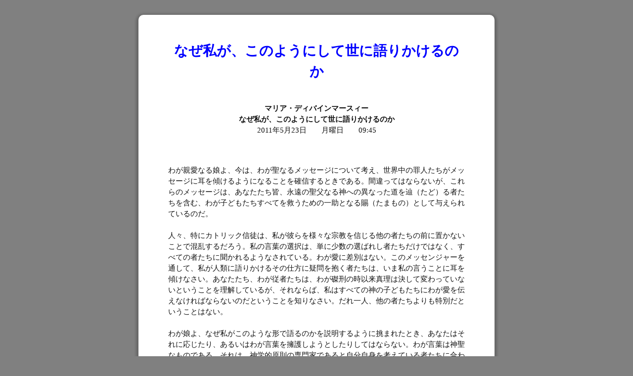

--- FILE ---
content_type: text/html; charset=UTF-8
request_url: http://wmcsn.jp/index.php?%E3%81%AA%E3%81%9C%E7%A7%81%E3%81%8C%E3%80%81%E3%81%93%E3%81%AE%E3%82%88%E3%81%86%E3%81%AB%E3%81%97%E3%81%A6%E4%B8%96%E3%81%AB%E8%AA%9E%E3%82%8A%E3%81%8B%E3%81%91%E3%82%8B%E3%81%AE%E3%81%8B
body_size: 3863
content:
<!DOCTYPE html>
<html lang="ja">
<head>
<meta charset="UTF-8">
 <meta name="keywords" content="聖母,マリア,大警告,再臨,ニューエラ,カトリック,預言,世の終わり,ロザリオ,生ける神の印,マリア・ディバインマースィー,連祷" />
 <meta name="description" content="終わりの時の預言者マリア・ディバインマースィーのメッセージ。大警告、再臨に向けての準備を促す。" />
 <meta name="viewport" content="width=device-width,initial-scale=1">
 <meta name="apple-mobile-web-app-capable" content="yes">
<!--[if lt IE 8]>
 <style type="text/css">
	.sb tr {position: fixed;}
 </style>
<![endif]-->
 <title>なぜ私が、このようにして世に語りかけるのか - 大警告―マリア・ディバインマースィー　Maria Divine Mercy</title>

<!--[if lte IE 8]>
<script type="text/javascript" src="skin/killerpage2/shadedborder.js"></script>
<![endif]--><link rel="stylesheet" media="screen,print" href="skin/killerpage2/main.css.php?onefg=bluemm" />
<link rel="stylesheet" media="screen,print" href="skin/killerpage2/default.css" />
<style type="text/css"><!--
body       { background-color:gray; color:#111}
div#wrapper{ background-color:#fff; width:720px; }
div#body   { background-color:#fff; margin-left:60px; margin-right:60px; width:600px; }
.sb-inner { background-color:#fff; }
div#preview {background-color:#fff;border:1px #fcc dashed;}
--></style>
<script>
if (typeof QHM === "undefined") QHM = {};
QHM = {"window_open":true,"exclude_host_name_regex":"","default_target":"_blank"};
</script><meta name="GENERATOR" content="Quick Homepage Maker; version=5.3; rev=2139; haik=false" />
<link rel="canonical" href="http://wmcsn.jp/index.php?%E3%81%AA%E3%81%9C%E7%A7%81%E3%81%8C%E3%80%81%E3%81%93%E3%81%AE%E3%82%88%E3%81%86%E3%81%AB%E3%81%97%E3%81%A6%E4%B8%96%E3%81%AB%E8%AA%9E%E3%82%8A%E3%81%8B%E3%81%91%E3%82%8B%E3%81%AE%E3%81%8B">
<script src="js/qhm.js"></script></head>
<body>
<div id="wrapper"><!-- ■BEGIN id:wrapper -->
<!-- ◆ Content ◆ ========================================================= -->
<div id="body"><!-- ■BEGIN id:body -->

<!-- BODYCONTENTS START -->
<h2 id="content_1_0">なぜ私が、このようにして世に語りかけるのか  <a class="anchor" id="qf74fc61" name="qf74fc61"></a></h2>
<div class="qhm-align-center" style="text-align:center"><p><strong>マリア・ディバインマースィー</strong><br />
<strong>なぜ私が、このようにして世に語りかけるのか</strong><br class="spacer" />2011年5月23日　　月曜日　　09:45<br />
<br class="spacer" /><br class="spacer" /></p></div>
<div class="qhm-align-left" style="text-align:left"><p>わが親愛なる娘よ、今は、わが聖なるメッセージについて考え、世界中の罪人たちがメッセージに耳を傾けるようになることを確信するときである。間違ってはならないが、これらのメッセージは、あなたたち皆、永遠の聖父なる神への異なった道を辿（たど）る者たちを含む、わが子どもたちすべてを救うための一助となる賜（たまもの）として与えられているのだ。<br class="spacer" /><br class="spacer" />人々、特にカトリック信徒は、私が彼らを様々な宗教を信じる他の者たちの前に置かないことで混乱するだろう。私の言葉の選択は、単に少数の選ばれし者たちだけではなく、すべての者たちに聞かれるようなされている。わが愛に差別はない。このメッセンジャーを通して、私が人類に語りかけるその仕方に疑問を抱く者たちは、いま私の言うことに耳を傾けなさい。あなたたち、わが従者たちは、わが磔刑の時以来真理は決して変わっていないということを理解しているが、それならば、私はすべての神の子どもたちにわが愛を伝えなければならないのだということを知りなさい。だれ一人、他の者たちよりも特別だということはない。<br class="spacer" /><br class="spacer" />わが娘よ、なぜ私がこのような形で語るのかを説明するように挑まれたとき、あなたはそれに応じたり、あるいはわが言葉を擁護しようとしたりしてはならない。わが言葉は神聖なものである。それは、神学的原則の専門家であると自分自身を考えている者たちに合わせて変えられたり、省かれたりしてはならないのだ。わが言葉は、今日の人間にはっきり理解される言葉で世に与えられているものだからだ。多くの者たちが、なぜメッセージの言葉が、古（いにしえ）のわが預言者や使徒たちによって使われた同じ専門用語や表現を使わないのかと問うだろう。いま私は彼らに答えよう。<br class="spacer" /><br class="spacer" />わが言葉は決して変わらないということを覚えていなさい。今日、現代的な方法で語りかけるために私がどんな言葉を用いようとも、真理はそのまま変わらずに存在する。古代の言葉、あるいは聖書からの引用を用いて私からメッセージを受けていると主張するヴィジョナリーや幻視者に用心しなさい、それは今日の人間に私が語りかけるやり方ではないからである。なぜ私がそうするのか。万が一にも、私が、新世代―わが聖父の聖なる書に含まれている言葉を知らない者たちを退けるなどとということはないではないか。<br class="spacer" /><br class="spacer" />わが聖なる言葉を語る際に、簡略さが鍵なのだ、わが子どもたちよ。覚えておきなさい、他の者にわが存在の真実を語るとき、その試みにおいて簡略さは不可欠であるということを。もしそうしなければ、あなたたちはそれらの迷える者たちの心を動かすことはないだろう、なぜなら貸す耳をもたないだろうからである。<br class="spacer" /><br class="spacer" /><strong>わが愛のメッセージ</strong><br class="spacer" />わが愛のメッセージは非常に単純である。私は、わが地上の子どもたちが切望する、命である。私が真理だと説明しなさい。このことをはっきり言いなさい。私なしには永遠の命はない。信仰をもたない者たちの心を引くために、このメッセンジャーに私が明らかにする預言を用いなさい。それがメッセージが世に与えられている理由だからである。それは人々を怖がらせるためではなく、私が今、わが聖なる言葉が聞かれるだけではなく信じられるような仕方で語っているということを示すためである。<br class="spacer" /><br class="spacer" />あなたたちの愛に満ちた救い主にして教師<br class="spacer" />イエズス・キリスト、憐れみの王</p></div>

<!-- BODYCONTENTS END -->
</div><!-- □END id:body -->
<!-- ◆ Footer ◆ ========================================================== -->
<div id="footer"><!-- ■BEGIN id:footer -->
<div id="copyright"><!-- ■BEGIN id:copyright -->
 <p>Copyright &copy; 2026 大警告 All Rights Reserved.</p>
</div><!-- □END id:copyright -->
<!-- ◆ Toobar ◆ ========================================================== -->
</div><!-- □END id:footer -->
</div><!-- □END id:wrapper -->
<!-- ■　QHM copy right■ ============================================== -->
<div id="licence">
<p>powered by <strong><a href="http://www.open-qhm.net/">Quick Homepage Maker</a> 5.3</strong> <br /> based on <a href="http://pukiwiki.sourceforge.jp/">PukiWiki</a> 1.4.7  License is <a href="http://www.gnu.org/licenses/gpl.html">GPL</a>. <a href="index.php?cmd=qhmauth">QHM</a> </p></div><!-- □END id:licence -->
<!-- ■　アクセス解析の設定■ ============================================== -->
<script type="text/javascript">

  var _gaq = _gaq || [];
  _gaq.push(['_setAccount', 'UA-35082961-2']);
  _gaq.push(['_trackPageview']);

  (function() {
    var ga = document.createElement('script'); ga.type = 'text/javascript'; ga.async = true;
    ga.src = ('https:' == document.location.protocol ? 'https://ssl' : 'http://www') + '.google-analytics.com/ga.js';
    var s = document.getElementsByTagName('script')[0]; s.parentNode.insertBefore(ga, s);
  })();

</script>
<!--[if lte IE 8]>
<script language="javascript" type="text/javascript">
$("#body img:last").on("load", function(){
	var el = document.getElementById("wrapper");
	var wpr_h = el.offsetHeight;
    var myBorder = RUZEE.ShadedBorder.create({ corner:10, shadow:24, mwheight:wpr_h });
    myBorder.render("wrapper");
});
</script>
<![endif]-->
<style type="text/css">
#wrapper {
	border-radius: 10px;
	box-shadow: 0 3px 5px 5px rgba(0,0,0,0.2);
}
</style>
<!-- ■　アクセス刑事2の設定-ここまで■ ============================================== -->
</body>
</html>


--- FILE ---
content_type: text/css
request_url: http://wmcsn.jp/skin/killerpage2/main.css.php?onefg=bluemm
body_size: 85
content:
@import url("fg.css.php?font=mm&color=blue");@import url("plugin.css");@import url("boxes.css");

--- FILE ---
content_type: text/css
request_url: http://wmcsn.jp/skin/killerpage2/default.css
body_size: 453
content:
@charset "utf-8";

*{
	margin:0px;
	padding:0px;
}
body{
	text-align:center;
	padding:0px;
	margin:0px;
}
div#wrapper{
	margin:30px auto;
	text-align:center;
	border:none;
	padding-top:10px;
	padding-bottom: 10px;
}

/* wrap
----------------------------------------------------------------------------- */
div#body{
	border:none;
	text-align:left;
	margin-left: auto;
	margin-right: auto;
	line-height:1.5em;
	word-break:normal;
	word-wrap: break-word;
}
div#footer{
	font-size:10px;
	color:#888;
	text-align:center;
	margin:10px 10px 0px 10px;
	padding:10px;
	border-top:1px solid #ddd;
}
div#footer a{
	color:#888;
}
div#toolbar {
	padding-top:5px;
	font-size:10px;
}
div.jumpmenu{
	display:none;
}

/* ■■ design ■■■■■■■■■■■■■■■■■■■■■■■■■■■■■■■*/

/* Summary
----------------------------------------------------------------------------- */
#summary{
	margin:45px 0px 0px 0px;
	clear:both;
}
#note{
}

/* Header
----------------------------------------------------------------------------- */
#header{
	font-family:Arial,"Sans Serif","generic font family";
}
#header a{
	text-decoration:none;
}
#logo a{
	text-decoration:none;
}

/* Footer
----------------------------------------------------------------------------- */
div#footer a{
	text-decoration:none;
}


--- FILE ---
content_type: text/css
request_url: http://wmcsn.jp/skin/killerpage2/fg.css.php?font=mm&color=blue
body_size: 1294
content:
@charset "UTF-8";
/* General
----------------------------------------------------------------------------- */
div#body{
	font-size:15px;
	font-family:"ヒラギノ明朝 Pro W3","ＭＳ Ｐ明朝", serif;
}
img{
	border:none;
	max-width: 100%;
}

div#wrap_content{
	font-size:15px;
	font-family:"ヒラギノ明朝 Pro W3","ＭＳ Ｐ明朝", serif;
}

@media (max-width: 768px) {
  div#wrapper {
    margin-top: 0 !important;
    max-width: 100%;
  }
  div#body {
    width: auto !important;
    max-width: 100%;
    box-sizing: border-box;
    margin-left: 15px !important;
    margin-right: 15px !important;
  }
}

/* CenterBar
----------------------------------------------------------------------------- */
div#body h1,
div#body input{
	line-height:1em;
}
div#body h1{
	font-family:"ヒラギノ明朝 Pro W3","ＭＳ Ｐ明朝", serif;
	margin:5px 0px 5px 0px;
	font-size:0.8em;
}
div#body h1 a{
	font-family:"ヒラギノ明朝 Pro W3","ＭＳ Ｐ明朝", serif;
	text-decoration:none;
}
div#body h2{
	font-family:"ヒラギノ明朝 Pro W3","ＭＳ Ｐ明朝", serif;
	color: blue;
	font-size: 28px;
	text-align: center;
	line-height: 1.5em;
	margin:1.5em 0px 1.5em 0px;
}
div#body h2 a{
	text-decoration:none;
}
div#body h3{
	font-family:"ヒラギノ明朝 Pro W3","ＭＳ Ｐ明朝", serif;
	font-size: 22px;
	color: blue;
	line-height: 1.5em;
	text-align: center;
	margin:2em 0px 1em 0px;
}
div#body h3 a{
	text-decoration:none;
}
div#body h4{
	font-family:"ヒラギノ明朝 Pro W3","ＭＳ Ｐ明朝", serif;
	font-size: 18px;
	color: blue;
	line-height: 1.5em;
	margin:1.5em 0px 1em 0px;
}
div#body h4 a{
	text-decoration:none;
}
div#body p{
	margin:1em 0px;
}
div#body ul.list1{
	padding-left:16px;
	margin-left:16px;
	margin-top:1em;
	margin-bottom:1em;
}
div#body ul.list2{
	padding-left:16px;
	margin-left:16px;
}
div#body ul.list3{
	padding-left:16px;
	margin-left:16px;
}
div#body ol.list1{
	padding-left:16px;
	margin-left:16px;
	margin-top:1em;
	margin-bottom:1em;
	list-style-type:decimal;
}
div#body ol.list2{
	padding-left:16px;
	margin-left:16px;
	list-style-type:lower-roman;
}
div#body ol.list3{
	padding-left:16px;
	margin-left:16px;
	list-style-type:lower-alpha;
}
div#body textarea{
	max-width:100%;
}

div#body table{
	word-break:normal;
	word-wrap: break-word;
	max-width:80%;
}
pre{
	border:1px #f00 solid;
	font-family:"ヒラギノ明朝 Pro W3","ＭＳ Ｐ明朝", serif;
	background-color:#eee;
	border-top:#666 1px solid;
	border-right:#888899 2px solid;
	border-bottom:#888899 2px solid;
	border-left:#666 1px solid;
	margin:15px;
	padding:.5em;
	white-space:normal;
	overflow:auto;
	color:black;
}
blockquote{
	margin:1em 2em 1em;
	padding-left:0.3em;
}
/*----- customizing for bullet design ----*/
dl{
	margin:1.5em 1.5em;
}
dt{
	float:left;
	font-family: 'Arial', sans-serif;
}
dd{
	margin-left: 25px;
}
em{
	font-style:italic;
}
strong{
	font-weight:bold;
}
thead td.style_td,
tfoot td.style_td{
	color:inherit;
	background-color:#eee;
	border-color: #333333;
}
thead th.style_th,
tfoot th.style_th{
	color:inherit;
	background-color: #eee;
	border-color: #333333;
}
.style_table{
	border-color: #111;
	margin: 10px auto;
	text-align:left;
	background-color:#111;
}
.style_th{
	padding:5px;
	border-color: #666;
	margin:1px;
	text-align:center;
	color:inherit;
	background-color: #eee;
}
.style_td{
	padding:5px;
	border-color: #666;
	margin:1px;
	color:inherit;
	background-color: #fff;
}
div.ie5{
	text-align:center;
}
span.noexists{
	background-color:#FFFACC;
}
span.size1{
	font-size:xx-small;
}
span.size2{
	font-size:x-small;
}
span.size3{
	font-size:small;
}
span.size4{
	font-size:medium;
}
span.size5{
	font-size:large;
}
span.size6{
	font-size:x-large;
}
span.size7{
	font-size:xx-large;
}
span.handline{
	text-decoration:underline;
}
hr{
	margin:5px 0px;
}
.small{
	font-size:80%;
}

/* Header
----------------------------------------------------------------------------- */
#header{
	font-family:Arial,"Sans Serif","generic font family";
}
#header a{
	text-decoration:none;
}
#logo a{
	text-decoration:none;
}

/* Footer
----------------------------------------------------------------------------- */
div#footer a{
	text-decoration:none;
}

/* Box
---------------------------------------------------------------------------- */

div.bluebox1{
	max-width: 100%;
	border: solid 1px #33a;
	background-color: #fff;
	text-align:left;
	padding: 0px 10px;
}

div.bluebox2{
	max-width: 100%;
	border: solid 1px #33a;
	background-color: #eef;
	text-align:left;
	padding: 0px 10px;
}

div.bluebox3{
	max-width: 100%;
	border: solid 1px #33a;
	background-color: #ffe;
	text-align:left;
	padding: 0px 10px;
}

div.bluebox4{
	max-width: 100%;
	border:none;
	background-color: #eef;
	text-align:left;
	padding: 0px 10px;
}

div.bluebox5{
	max-width: 100%;
	border:none;
	background-color: #ddf;
	text-align:left;
	padding: 0px 10px;
}

div.redbox1{
	max-width: 100%;
	border: solid 1px #f00;
	background-color: #fff;
	text-align:left;
	padding: 0px 10px;
}

div.redbox2{
	max-width: 100%;
	border: solid 1px #f00;
	background-color: #fee;
	text-align:left;
	padding: 0px 10px;
}

div.redbox3{
	max-width: 100%;
	border: solid 1px #f00;
	background-color: #ffe;
	text-align:left;
	padding: 0px 10px;
}

div.redbox4{
	max-width: 100%;
	border:none;
	background-color: #fee;
	text-align:left;
	padding: 0px 10px;
}

div.redbox5{
	max-width: 100%;
	border:none;
	background-color: #fdd;
	text-align:left;
	padding: 0px 10px;
}

div.graybox1{
	max-width: 100%;
	border: solid 1px #000;
	background-color: #fff;
	text-align:left;
	padding: 0px 10px;
}

div.graybox2{
	max-width: 100%;
	border: solid 1px #000;
	background-color: #eee;
	text-align:left;
	padding: 0px 10px;
}

div.graybox3{
	max-width: 100%;
	border: solid 1px #000;
	background-color: #ffe;
	text-align:left;
	padding: 0px 10px;
}

div.graybox4{
	max-width: 100%;
	border:none;
	background-color: #eee;
	text-align:left;
	padding: 0px 10px;
}

div.graybox5{
	max-width: 100%;
	border:none;
	background-color: #ddd;
	text-align:left;
	padding: 0px 10px;
}

--- FILE ---
content_type: text/css
request_url: http://wmcsn.jp/skin/killerpage2/boxes.css
body_size: 667
content:

/* -------------------------------------------------- 
赤のボックス一覧
-------------------------------------------------- */

/* - Solid, White - - - - - - - - - - - - - - - - - - - - - - - - - - - */

div.box_red_swl{
	border: solid 1px #f00; /* (s)olid */
	background-color: #fff; /* (w)hite */
	max-width: 100%;        /* (l)arge */
	text-align:left;
	padding: 0px 1.5em 0px 1.5em;
	margin: 1em auto;
}

div.box_red_swm{
	border: solid 1px #f00; /* (s)olid */
	background-color: #fff; /* (w)hite */
	max-width: 80%;        /* (m)iddle */
	width: 80%;
	text-align:left;
	padding: 0px 1.5em 0px 1.5em;
	margin: 1em auto;
}

div.box_red_sws{
	border: solid 1px #f00; /* (s)olid */
	background-color: #fff; /* (w)hite */
	max-width: 60%;         /* (s)mall */
	width: 60%;
	text-align:left;
	padding: 0px 1.5em 0px 1.5em;
	margin: 1em auto;
}


/* - Solid, Similar - - - - - - - - - - - - - - - - - - - - - - - - - - - */

div.box_red_ssl{
	border: solid 1px #f00; /* (s)olid */
	background-color: #fee; /* (s)imilar */
	max-width: 100%;        /* (l)arge */
	text-align:left;
	padding: 0px 1.5em 0px 1.5em;
	margin: 1em auto;
}

div.box_red_ssm{
	border: solid 1px #f00; /* (s)olid */
	background-color: #fee; /* (s)imilar */
	max-width: 80%;         /* (m)iddle */
	width: 80%;
	text-align:left;
	padding: 0px 1.5em 0px 1.5em;
	margin: 1em auto;
}

div.box_red_sss{
	border: solid 1px #f00; /* (s)olid */
	background-color: #fee; /* (s)imilar */
	max-width: 60%;         /* (s)mall */
	width: 60%;
	text-align:left;
	padding: 0px 1.5em 0px 1.5em;
	margin: 1em auto;
}


/* - Dashed, White - - - - - - - - - - - - - - - - - - - - - - - - - - - */

div.box_red_dwl{
	border: dashed 2px #f00; /* (d)ashed */
	background-color: #fff;  /* (w)hite */
	max-width: 100%;         /* (l)arge */
	text-align:left;
	padding: 0px 1.5em 0px 1.5em;
	margin: 1em auto;
}

div.box_red_dwm{
	border: dashed 2px #f00; /* (d)ashed */
	background-color: #fff;  /* (w)hite */
	max-width: 80%;          /* (m)iddle */
	width: 80%;
	text-align:left;
	padding: 0px 1.5em 0px 1.5em;
	margin: 1em auto;
}

div.box_red_dws{
	border: dashed 2px #f00; /* (d)ashed */
	background-color: #fff;  /* (w)hite */
	max-width: 60%;          /* (s)mall */
	width: 60%;
	text-align:left;
	padding: 0px 1.5em 0px 1.5em;
	margin: 1em auto;
}


/* - Dashed, Similar - - - - - - - - - - - - - - - - - - - - - - - - - - - */

div.box_red_dsl{
	border: dashed 2px #f00; /* (d)ashed */
	background-color: #fee;  /* (s)imilar */
	max-width: 100%;         /* (l)arge */
	text-align:left;
	padding: 0px 1.5em 0px 1.5em;
	margin: 1em auto;
}

div.box_red_dsm{
	border: dashed 2px #f00; /* (d)ashed */
	background-color: #fee; /* (s)imilar */
	max-width: 80%;         /* (m)iddle */
	width: 80%;
	text-align:left;
	padding: 0px 1.5em 0px 1.5em;
	margin: 1em auto;
}

div.box_red_dss{
	border: dashed 2px #f00; /* (d)ashed */
	background-color: #fee; /* (s)imilar */
	max-width: 60%;         /* (s)mall */
	width: 60%;
	text-align:left;
	padding: 0px 1.5em 0px 1.5em;
	margin: 1em auto;
}




/* ------------------------------------------------
 青のボックス一覧
-------------------------------------------------- */

/* - Solid, White - - - - - - - - - - - - - - - - - - - - - - - - - - - */

div.box_blue_swl{
	border: solid 1px #00f; /* (s)olid */
	background-color: #fff; /* (w)hite */
	max-width: 100%;        /* (l)arge */
	text-align:left;
	padding: 0px 1.5em 0px 1.5em;
	margin: 1em auto;
}

div.box_blue_swm{
	border: solid 1px #00f; /* (s)olid */
	background-color: #fff; /* (w)hite */
	max-width: 80%;        /* (m)iddle */
	width: 80%;
	text-align:left;
	padding: 0px 1.5em 0px 1.5em;
	margin: 1em auto;
}

div.box_blue_sws{
	border: solid 1px #00f; /* (s)olid */
	background-color: #fff; /* (w)hite */
	max-width: 60%;         /* (s)mall */
	width: 60%;
	text-align:left;
	padding: 0px 1.5em 0px 1.5em;
	margin: 1em auto;
}


/* - Solid, Similar - - - - - - - - - - - - - - - - - - - - - - - - - - - */

div.box_blue_ssl{
	border: solid 1px #00f; /* (s)olid */
	background-color: #eef; /* (s)imilar */
	max-width: 100%;        /* (l)arge */
	text-align:left;
	padding: 0px 1.5em 0px 1.5em;
	margin: 1em auto;
}

div.box_blue_ssm{
	border: solid 1px #00f; /* (s)olid */
	background-color: #eef; /* (s)imilar */
	max-width: 80%;         /* (m)iddle */
	width: 80%;
	text-align:left;
	padding: 0px 1.5em 0px 1.5em;
	margin: 1em auto;
}

div.box_blue_sss{
	border: solid 1px #00f; /* (s)olid */
	background-color: #eef; /* (s)imilar */
	max-width: 60%;         /* (s)mall */
	width: 60%;
	text-align:left;
	padding: 0px 1.5em 0px 1.5em;
	margin: 1em auto;
}


/* - Dashed, White - - - - - - - - - - - - - - - - - - - - - - - - - - - */

div.box_blue_dwl{
	border: dashed 2px #00f; /* (d)ashed */
	background-color: #fff;  /* (w)hite */
	max-width: 100%;         /* (l)arge */
	text-align:left;
	padding: 0px 1.5em 0px 1.5em;
	margin: 1em auto;
}

div.box_blue_dwm{
	border: dashed 2px #00f; /* (d)ashed */
	background-color: #fff;  /* (w)hite */
	max-width: 80%;          /* (m)iddle */
	width: 80%;
	text-align:left;
	padding: 0px 1.5em 0px 1.5em;
	margin: 1em auto;
}

div.box_blue_dws{
	border: dashed 2px #00f; /* (d)ashed */
	background-color: #fff;  /* (w)hite */
	max-width: 60%;          /* (s)mall */
	width: 60%;
	text-align:left;
	padding: 0px 1.5em 0px 1.5em;
	margin: 1em auto;
}


/* - Dashed, Similar - - - - - - - - - - - - - - - - - - - - - - - - - - - */

div.box_blue_dsl{
	border: dashed 2px #00f; /* (d)ashed */
	background-color: #eef;  /* (s)imilar */
	max-width: 100%;         /* (l)arge */
	text-align:left;
	padding: 0px 1.5em 0px 1.5em;
	margin: 1em auto;
}

div.box_blue_dsm{
	border: dashed 2px #00f; /* (d)ashed */
	background-color: #eef; /* (s)imilar */
	max-width: 80%;         /* (m)iddle */
	width: 80%;
	text-align:left;
	padding: 0px 1.5em 0px 1.5em;
	margin: 1em auto;
}

div.box_blue_dss{
	border: dashed 2px #00f; /* (d)ashed */
	background-color: #eef; /* (s)imilar */
	max-width: 60%;         /* (s)mall */
	width: 60%;
	text-align:left;
	padding: 0px 1.5em 0px 1.5em;
	margin: 1em auto;
}




/* --------------------------------------------------
黒のボックス一覧
-------------------------------------------------- */

/* - Solid, White - - - - - - - - - - - - - - - - - - - - - - - - - - - */

div.box_black_swl{
	border: solid 1px #000; /* (s)olid */
	background-color: #fff; /* (w)hite */
	max-width: 100%;        /* (l)arge */
	text-align:left;
	padding: 0px 1.5em 0px 1.5em;
	margin: 1em auto;
}

div.box_black_swm{
	border: solid 1px #000; /* (s)olid */
	background-color: #fff; /* (w)hite */
	max-width: 80%;        /* (m)iddle */
	width: 80%;
	text-align:left;
	padding: 0px 1.5em 0px 1.5em;
	margin: 1em auto;
}

div.box_black_sws{
	border: solid 1px #000; /* (s)olid */
	background-color: #fff; /* (w)hite */
	max-width: 60%;         /* (s)mall */
	width: 60%;
	text-align:left;
	padding: 0px 1.5em 0px 1.5em;
	margin: 1em auto;
}


/* - Solid, Similar - - - - - - - - - - - - - - - - - - - - - - - - - - - */

div.box_black_ssl{
	border: solid 1px #000; /* (s)olid */
	background-color: #eee; /* (s)imilar */
	max-width: 100%;        /* (l)arge */
	text-align:left;
	padding: 0px 1.5em 0px 1.5em;
	margin: 1em auto;
}

div.box_black_ssm{
	border: solid 1px #000; /* (s)olid */
	background-color: #eee; /* (s)imilar */
	max-width: 80%;         /* (m)iddle */
	width: 80%;
	text-align:left;
	padding: 0px 1.5em 0px 1.5em;
	margin: 1em auto;
}

div.box_black_sss{
	border: solid 1px #000; /* (s)olid */
	background-color: #eee; /* (s)imilar */
	max-width: 60%;         /* (s)mall */
	width: 60%;
	text-align:left;
	padding: 0px 1.5em 0px 1.5em;
	margin: 1em auto;
}


/* - Dashed, White - - - - - - - - - - - - - - - - - - - - - - - - - - - */

div.box_black_dwl{
	border: dashed 2px #000; /* (d)ashed */
	background-color: #fff;  /* (w)hite */
	max-width: 100%;         /* (l)arge */
	text-align:left;
	padding: 0px 1.5em 0px 1.5em;
	margin: 1em auto;
}

div.box_black_dwm{
	border: dashed 2px #000; /* (d)ashed */
	background-color: #fff;  /* (w)hite */
	max-width: 80%;          /* (m)iddle */
	width: 80%;
	text-align:left;
	padding: 0px 1.5em 0px 1.5em;
	margin: 1em auto;
}

div.box_black_dws{
	border: dashed 2px #000; /* (d)ashed */
	background-color: #fff;  /* (w)hite */
	max-width: 60%;          /* (s)mall */
	width: 60%;
	text-align:left;
	padding: 0px 1.5em 0px 1.5em;
	margin: 1em auto;
}


/* - Dashed, Similar - - - - - - - - - - - - - - - - - - - - - - - - - - - */

div.box_black_dsl{
	border: dashed 2px #000; /* (d)ashed */
	background-color: #eee;  /* (s)imilar */
	max-width: 100%;         /* (l)arge */
	text-align:left;
	padding: 0px 1.5em 0px 1.5em;
	margin: 1em auto;
}

div.box_black_dsm{
	border: dashed 2px #000; /* (d)ashed */
	background-color: #eee; /* (s)imilar */
	max-width: 80%;         /* (m)iddle */
	width: 80%;
	text-align:left;
	padding: 0px 1.5em 0px 1.5em;
	margin: 1em auto;
}

div.box_black_dss{
	border: dashed 2px #000; /* (d)ashed */
	background-color: #eee; /* (s)imilar */
	max-width: 60%;         /* (s)mall */
	width: 60%;
	text-align:left;
	padding: 0px 1.5em 0px 1.5em;
	margin: 1em auto;
}






--- FILE ---
content_type: application/javascript
request_url: http://wmcsn.jp/js/qhm.js
body_size: 2588
content:
(function() {
  QHM.add_onload = function(callback) {
    var old_onload;
    old_onload = window.onload;
    if (typeof old_onload !== "function") {
      return window.onload = callback;
    } else {
      return window.onload = function() {
        if (old_onload) {
          old_onload();
        }
        return callback();
      };
    }
  };

}).call(this);

(function() {
  var $, Toc, TocNode;

  if (!((typeof jQuery !== "undefined" && jQuery !== null) && ((typeof QHM !== "undefined" && QHM !== null ? QHM.enable_toc : void 0) != null))) {
    return;
  }

  $ = jQuery;

  TocNode = (function() {
    function TocNode(options) {
      var _ref;
      _ref = $.extend({
        parent: null,
        children: [],
        level: 0,
        depth: 0,
        title: "",
        id: ""
      }, options), this.parent = _ref.parent, this.children = _ref.children, this.level = _ref.level, this.depth = _ref.depth, this.title = _ref.title, this.id = _ref.id;
    }

    TocNode.prototype.find_parent = function(level) {
      if (!this.parent) {
        return this;
      } else if (this.parent.level < level) {
        return this.parent;
      } else {
        return this.parent.find_parent(level);
      }
    };

    TocNode.prototype.count_parent = function(cnt) {
      cnt = cnt || 0;
      if (!this.parent) {
        return cnt;
      } else {
        return this.parent.count_parent(cnt + 1);
      }
    };

    TocNode.prototype.to_s = function() {
      var cnt, i, str, _i, _ref, _results;
      str = "";
      if (this.children.length === 0) {
        cnt = this.count_parent();
        str += " " * cnt;
        return str += this.level.toString() + "\n";
      } else {
        cnt = this.count_parent();
        str += " " * cnt;
        str += this.level.toString() + "\n";
        _results = [];
        for (i = _i = 0, _ref = this.children.length - 1; 0 <= _ref ? _i <= _ref : _i >= _ref; i = 0 <= _ref ? ++_i : --_i) {
          _results.push(str += this.children[i].to_s());
        }
        return _results;
      }
    };

    TocNode.prototype.to_html = function(flat) {
      var cnt, i, str, _i, _ref;
      str = "";
      flat = flat || false;
      if (flat && !this.parent) {
        str += '<ul>';
      }
      if (this.children.length === 0) {
        cnt = this.count_parent();
        str += '<li><a href="#' + this.id + '">' + this.title + '</a></li>\n';
      } else {
        cnt = this.count_parent();
        if (!flat) {
          str += '<ul>';
        }
        for (i = _i = 0, _ref = this.children.length - 1; 0 <= _ref ? _i <= _ref : _i >= _ref; i = 0 <= _ref ? ++_i : --_i) {
          str += this.children[i].to_html(flat);
        }
        if (!flat) {
          str += '</ul>\n';
        }
        if (this.parent) {
          str = '<li><a href="#' + this.id + '">' + this.title + '</a>' + str + '</li>\n';
        }
      }
      if (flat && !this.parent) {
        str += '</ul>';
      }
      return str;
    };

    return TocNode;

  })();

  Toc = (function() {
    Toc.heading_id_prefix = "toc_element_";

    Toc.headings_count = 0;

    Toc.options = {
      ignoreClass: 'no-toc',
      elementTitleContent: 'text',
      elementUseTitleAttr: true,
      elementIsNotDescendantOf: false,
      customClass: ""
    };

    function Toc(element, options) {
      var selector, _i, _len, _ref;
      this.$element = $(element);
      this.options = $.extend({}, Toc.options, options);
      this.root = new TocNode;
      this.heading_selector = options.selector;
      this.target_selector = options.target;
      this.ignore_class = options.ignore || Toc.options.ignoreClass;
      if (QHM.type_is_array(this.target_selector)) {
        _ref = this.target_selector;
        for (_i = 0, _len = _ref.length; _i < _len; _i++) {
          selector = _ref[_i];
          if ($(selector).length > 0) {
            this.target_selector = selector;
            break;
          }
        }
      }
      this.$headings = $(this.target_selector).find(this.heading_selector).not("." + this.ignore_class).get();
      if (this.$headings.length > 0) {
        this.scan();
        this.$element.html(this.to_html());
        if (this.options.customClass != null) {
          this.$element.children("ul").addClass(this.options.customClass);
        }
      }
    }

    Toc.prototype.scan = function() {
      var $heading, current_level, current_node, heading, id, level, node, parent, title, _i, _len, _ref, _ref1, _ref2, _ref3, _results;
      current_node = this.root;
      current_level = 0;
      _ref = this.$headings;
      _results = [];
      for (_i = 0, _len = _ref.length; _i < _len; _i++) {
        heading = _ref[_i];
        $heading = $(heading);
        if (this.options.elementIsNotDescendantOf && $heading.closest(this.options.elementIsNotDescendantOf).length > 0) {
          continue;
        }
        level = $heading.data("level");
        if (!level) {
          level = 1;
          if (heading.tagName.match(/^h(\d)$/i)) {
            level = parseInt(RegExp.$1, 10);
          }
        }
        id = $heading.attr("id") || false;
        if (this.options.elementUseTitleAttr && (((_ref1 = $heading.attr("title")) != null ? _ref1.length : void 0) > 0 || ((_ref2 = $heading.attr("data-title")) != null ? _ref2.length : void 0) > 0)) {
          title = $heading.attr("data-title") || $heading.attr("title");
        } else {
          if (this.options.elementTitleContent === "html") {
            title = $heading.html();
          } else {
            title = $heading.text();
          }
        }
        title = title.replace(/^\s+|\s+$/g, "");
        if (title.length === 0) {
          continue;
        }
        node = null;
        if (!id) {
          Toc.headings_count++;
          id = "" + Toc.heading_id_prefix + (QHM.unique_id()) + Toc.headings_count;
          $heading.attr("id", id);
        }
        if (level < this.options.level) {
          break;
        }
        if (current_level < level) {
          current_level = level;
          node = new TocNode({
            parent: current_node,
            level: level,
            title: title,
            id: id
          });
          current_node.children.push(node);
          _results.push(current_node = node);
        } else if (current_level === level) {
          node = new TocNode({
            parent: current_node.parent,
            level: level,
            title: title,
            id: id
          });
          if ((_ref3 = current_node.parent) != null) {
            _ref3.children.push(node);
          }
          _results.push(current_node = node);
        } else {
          current_level = level;
          parent = current_node.find_parent(level);
          node = new TocNode({
            parent: parent,
            level: level,
            title: title,
            id: id
          });
          parent.children.push(node);
          _results.push(current_node = node);
        }
      }
      return _results;
    };

    Toc.prototype.to_html = function() {
      var html, title_html;
      html = this.root.to_html(this.options.flat);
      if (this.options.title.length > 0) {
        title_html = $('<div><h2></h2></div>').children().addClass(this.ignore_class).text(this.options.title).end().html();
        html = "" + title_html + "\n" + html;
      }
      return html;
    };

    return Toc;

  })();

  $.fn.qhmtoc = function(options) {
    return this.each(function() {
      var toc;
      options = $.extend({}, options, $(this).data());
      if (options.qhmcontents != null) {
        return $(this).data("toc");
      } else {
        toc = new Toc(this, options);
        return $(this).data("toc", toc);
      }
    });
  };

  $(function() {
    var $toc;
    $toc = $(".plugin-contents").qhmtoc();
    if ((typeof history !== "undefined" && history !== null ? history.pushState : void 0) != null) {
      return $toc.on("click", "a", function(e) {
        var target;
        target = $(this).attr("href");
        if (target.substr(0, 1) !== "#") {
          return;
        }
        e.preventDefault();
        QHM.scroll(target);
        return history.pushState("", "", target);
      });
    }
  });

}).call(this);

(function() {
  QHM.external_link = function(exclude_host_name_regex, default_target) {
    var host_name, href, i, link, regex, target, _ref, _results;
    host_name = location.hostname;
    if (exclude_host_name_regex) {
      host_name += "|" + exclude_host_name_regex;
    }
    host_name = host_name.replace(/^www\./, '');
    regex = new RegExp('^(www\.|)' + host_name);
    _ref = document.links;
    _results = [];
    for (i in _ref) {
      link = _ref[i];
      if (link.href == null) {
        continue;
      }
      href = link.host;
      target = link.getAttribute('data-target');
      if (target === 'nowin') {

      } else if (target !== null) {
        _results.push(link.target = target);
      } else if (href.match(regex) || href.length === 0) {

      } else {
        _results.push(link.target = default_target);
      }
    }
    return _results;
  };

  QHM.add_onload(function() {
    if (QHM.window_open) {
      return QHM.external_link(QHM.exclude_host_name_regex, QHM.default_target);
    }
  });

}).call(this);

(function() {
  QHM.scroll = function(target, delay) {
    var scrollTop;
    delay = delay || 300;
    scrollTop = $(target).offset().top;
    return $("html, body").animate({
      scrollTop: scrollTop
    }, delay);
  };

}).call(this);

(function() {
  if (!QHM) {
    return;
  }

  QHM.type_is_array = Array.isArray || function(value) {
    return {}.toString.call(value) === '[object Array]';
  };

  QHM.unique_id = function(length) {
    var id;
    if (length == null) {
      length = 8;
    }
    id = "";
    while (id.length < length) {
      id += Math.random().toString(36).substr(2);
    }
    return id.substr(0, length);
  };

}).call(this);
